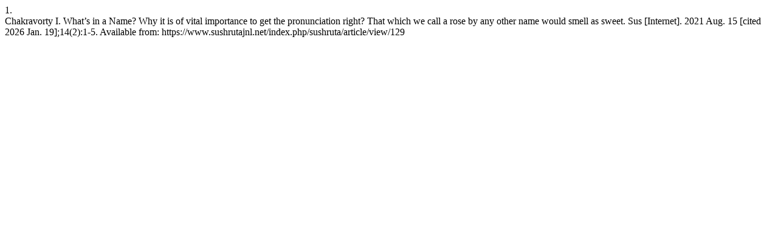

--- FILE ---
content_type: text/html; charset=UTF-8
request_url: https://www.sushrutajnl.net/index.php/sushruta/citationstylelanguage/get/vancouver?submissionId=129&publicationId=124
body_size: 312
content:
<div class="csl-bib-body">
  <div class="csl-entry"><div class="csl-left-margin">1.</div><div class="csl-right-inline">Chakravorty I. What’s in a Name? Why it is of vital importance to get the pronunciation right? That which we call a rose by any other name would smell as sweet. Sus [Internet]. 2021 Aug. 15 [cited 2026 Jan. 19];14(2):1-5. Available from: https://www.sushrutajnl.net/index.php/sushruta/article/view/129</div></div>
</div>